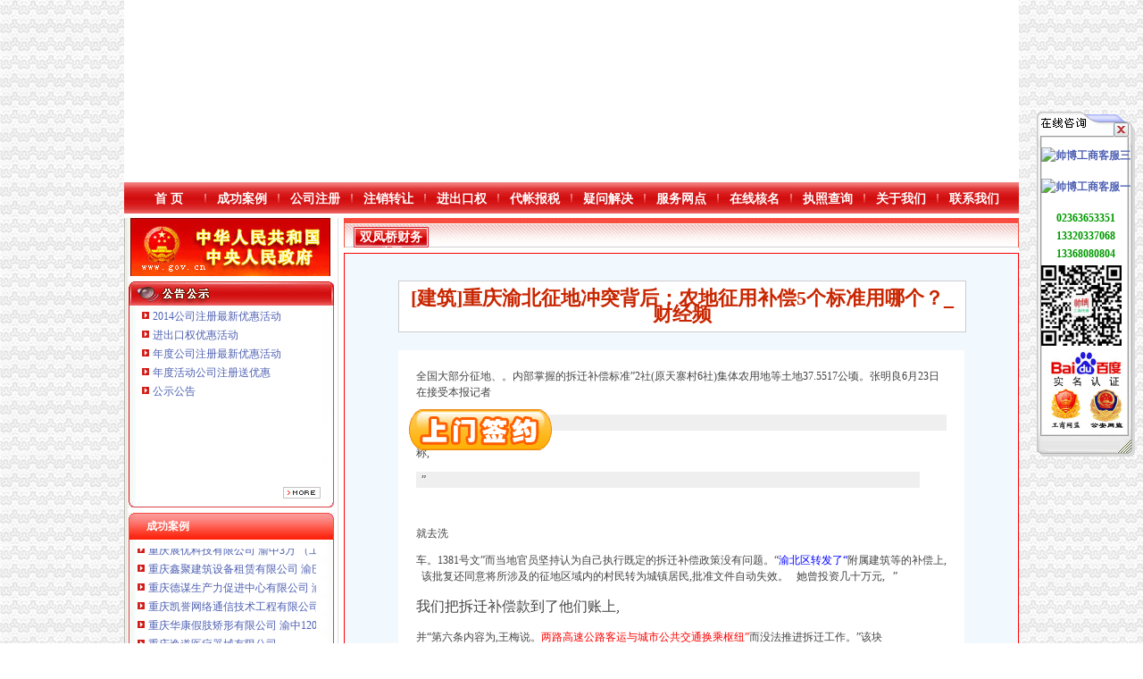

--- FILE ---
content_type: text/html
request_url: http://ybcwgs.wodqq.cn/info.asp?id=11_228
body_size: 14796
content:
<!DOCTYPE HTML PUBLIC "-//W3C//DTD HTML 4.0 Transitional//EN" "http://www.w3.org/TR/html4/strict.dtd">

<html xmlns="http://www.w3.org/1999/xhtml">
<head>
<meta http-equiv="Content-Type" content="text/html;charset=gb2312" />
<link rel="shortcut icon" href="favicon.ico" />
<title>[建筑]重庆渝北征地冲突背后：农地征用补偿5个标准用哪个？_财经频-渝北区财务公司流程</title>
<meta name="keywords" content="双凤桥财务公司" />
<meta name="description" content="2011年8月19日-《关于重庆机场集团有限公司新建驻场航空公司和相关生产单位及配套工程用地的批复》（渝府地【2005】1381号，下称“1381号文”），该批复涉及双凤桥" />
<link href="inc/style.css"  rel="stylesheet" type="text/css">
<script src="js/MSClass.js" type="text/javascript"></script>
</head>
<body>
<div class="tel" onmouseover="location.href='http://xn--czr93r1na145n.xn--3ds443g/CoI.asp?URL=Gs203'"></div>
<div id="main" class="flash">
  <object classid="clsid:D27CDB6E-AE6D-11cf-96B8-444553540000" codebase="http://download.macromedia.com/pub/shockwave/cabs/flash/swflash.cab#version=7,0,19,0" width="1002" height="204">
    
    <param name="movie" value="images/PPnet.swf">
    <param name="quality" value="high" />
    <param name="wmode" value="transparent" />
    <param name="menu" value="false" />
    <param name="FlashVars" value="dianhua=3" />
    <embed src="images/PPnet.swf" FlashVars="dianhua=3" menu="false" wmode="transparent" quality="high" pluginspage="http://www.macromedia.com/go/getflashplayer" type="application/x-shockwave-flash" width="1002" height="204"></embed>
  </object>
  <img src="images/logo.jpg" width="200" height="200" border="0">
  <img src="images/logo2.jpg" width="121" height="75" border="0">
</div>
<div id="main" class="dh">
  <ul id="dh">
    <li><a href="/">首 页</a></li>
    <li><a href="news.asp?fenlei=35">成功案例</a></li>
    <li><a href="news.asp?fenlei=4">公司注册</a></li>
    <li><a href="news.asp?fenlei=9">注销转让</a></li>
    <li><a href="news.asp?fenlei=5">进出口权</a></li>
    <li><a href="news.asp?fenlei=24">代帐报税</a></li>
    <li><a href="news.asp?fenlei=3">疑问解决</a></li>
    <li><a href="news.asp?fenlei=11">服务网点</a></li>
    <li><a href="nameSearch.asp">在线核名</a></li>
    <li><script>document.write('<a href="http://gsxt.cqgs.gov.cn/" target="_blank">执照查询</a>')</script></li>
    <li><a href="title.asp?id=1">关于我们</a></li>
    <li><a href="title.asp?id=2">联系我们</a></li>
  </ul>
</div>
<div id="main">
  <div id="right">
    	<div id="R1">
	  <A id="gov" href="/" target="_blank"><IMG src="/admin/images/Img/2010-11/index_24.jpg" border="0"></A>
<SCRIPT>document.getElementById("gov").href="http://www.gov.cn"</SCRIPT>
 
	</div>
	<div id="R2">
	  <div id="marqueediv5_1">
		
		<div><a href="title.asp?id=535" target="_blank">2014公司注册最新优惠活动</a></div>
		<div><a href="title.asp?id=472" target="_blank">进出口权优惠活动</a></div>
		<div><a href="title.asp?id=471" target="_blank">年度公司注册最新优惠活动</a></div>
		<div><a href="title.asp?id=317" target="_blank">年度活动公司注册送优惠</a></div>
		<div><a href="title.asp?id=8" target="_blank">公示公告</a></div>
	  </div>
	  <script>new Marquee("marqueediv5_1",0,1,200,198,30,0,0)</script>
	  <div id="R22"><a href="news.asp?fenlei=19"><img src="images/Rmore.jpg" width="42" height="13" border="0"></a></div>
	</div>
    <div id="R7">
      <div class="R701">成功案例</div>
      <div class="R702">
        <div id="marqueediv5_3">
          
          <div><a href="title.asp?id=551" target="_blank">重庆逸道医疗器械有限公司</a></div>
          <div><a href="title.asp?id=550" target="_blank">重庆柯翰电子有限公司&nbsp;渝潼500万&nbsp;（进出口权）</a></div>
          <div><a href="title.asp?id=548" target="_blank">重庆饰知广告传媒有限公司&nbsp;渝中50万&nbsp;（工商注册）</a></div>
          <div><a href="title.asp?id=545" target="_blank">重庆伟尚科技发展有限公司&nbsp;渝高100万&nbsp;（工商注册）</a></div>
          <div><a href="title.asp?id=538" target="_blank">重庆尊博贸易有限公司&nbsp;渝江&nbsp;（工商注册）</a></div>
          <div><a href="title.asp?id=529" target="_blank">重庆欧氏科技发展有限公司&nbsp;渝九50万&nbsp;（进出口权）</a></div>
          <div><a href="title.asp?id=524" target="_blank">重庆展优科技有限公司&nbsp;渝中3万&nbsp;（工商注册）</a></div>
          <div><a href="title.asp?id=515" target="_blank">重庆鑫聚建筑设备租赁有限公司&nbsp;渝巴3万&nbsp;（工商注册）</a></div>
          <div><a href="title.asp?id=505" target="_blank">重庆德谋生产力促进中心有限公司&nbsp;渝大10万&nbsp;（工商注册）</a></div>
          <div><a href="title.asp?id=504" target="_blank">重庆凯誉网络通信技术工程有限公司渝中分公司&nbsp;（工商注册）</a></div>
          <div><a href="title.asp?id=501" target="_blank">重庆华康假肢矫形有限公司&nbsp;渝中120万&nbsp;（增资）</a></div>
        </div>
        <script>new Marquee("marqueediv5_3",0,1,210,210,30,0,0)</script>
      </div>
      <div class="R703"><a href="news.asp?fenlei=35" target="_blank"><img src="images/Rmore.jpg" width="42" height="13" border="0"></a></div>
      <div class="R704"></div>
    </div>
	<div id="R8">
	  <div class="R801">公司位置（地图）</div>
	  <div class="R802">
		<script>document.write('<A href="http://router.map.qq.com/short?l=72abf244992823b180132b3d5dbaa83b" target=_blank><IMG border=0 src="/images/map.jpg" width=210 height=210></A>')</script>
	  </div>
	  <div class="R803"></div>
	</div>
    <div id="R3">
      <div class="R301">工商动态</div>
      <div class="R302">
        <div id="marqueediv5_2">
		  	<div><a href="list.asp?fenlei=11" target="_blank">双凤桥财务公司</a></div>
	<div><a href="info.asp?id=11_193" target="_blank">重庆渝北征地冲突背后:农地征用补偿5个标准用哪个?(图)-搜狐财经</a></div>
	<div><a href="info.asp?id=11_84" target="_blank">西部资源：中国民族证券有限责任公司关于四川控股股份有限公司重大</a></div>
	<div><a href="info.asp?id=11_114" target="_blank">再升科技2016年年度报告_同花顺财经</a></div>
	<div><a href="info.asp?id=11_100" target="_blank">[收购]西泵股份：拟收购重庆江利圣机械制造有限责任公司股权项目</a></div>
	<div><a href="info.asp?id=11_122" target="_blank">[公告]西部资源：重庆恒通电动客车动力系统有限公司2012年度、2013</a></div>
	<div><a href="info.asp?id=11_1" target="_blank">重庆市全兴品连有限公司双凤桥分店_工商信息_电_财务信息_悉知</a></div>
	<div><a href="info.asp?id=11_2" target="_blank">【重庆双凤桥税务顾问代理代办公司|财务顾问|税务咨询】-重庆赶集网</a></div>
	<div><a href="info.asp?id=11_3" target="_blank">重庆渝北双凤桥工商协助办理,营业执照,财务咨询-久久信息网</a></div>
	<div><a href="info.asp?id=11_4" target="_blank">重庆菜园坝旅游集中心有限公司双凤桥旅游集分中心_【电话地址_</a></div>
	<div><a href="info.asp?id=11_5" target="_blank">重庆紫锦程国际旅行社有限公司双凤桥门市部_【电话地址_招聘信息</a></div>
	<div><a href="info.asp?id=11_6" target="_blank">重庆市华畅农业发展有限公司双凤桥街道齐心村化肥销售点_【信用信</a></div>
	<div><a href="info.asp?id=11_7" target="_blank">（上接A30版）-财经频道-金融界</a></div>
	<div><a href="info.asp?id=11_8" target="_blank">广安市广安区重庆唐和记双凤桥水煮鱼庄_【电话地址_招聘信息_注册</a></div>
	<div><a href="info.asp?id=11_9" target="_blank">重庆胜荣投资咨询有限公司</a></div>
	<div><a href="info.asp?id=11_10" target="_blank">【双凤桥验资|双凤桥资产评估】-今题双凤桥验资网</a></div>
	<div><a href="info.asp?id=11_11" target="_blank">：西部资源：中国民族证券有限责任公司关于四川西部资源控</a></div>
	<div><a href="info.asp?id=11_12" target="_blank">（上接A30版）_焦点_新浪财经_新浪网</a></div>
	<div><a href="info.asp?id=11_13" target="_blank">重庆新世纪电气有限公司-搜百科</a></div>
	<div><a href="info.asp?id=11_14" target="_blank">柳州双英股份有限公司公开转让说明书_双英股份（）_公告正文</a></div>
	<div><a href="info.asp?id=11_15" target="_blank">【重庆渝北双凤桥社区高岩路门2018新招聘信息】_聘网</a></div>
	<div><a href="info.asp?id=11_16" target="_blank">中铁隧道集团四处有限公司：成都双凤桥一般材料8-17-中国采招网</a></div>
	<div><a href="info.asp?id=11_17" target="_blank">【双凤桥金融证券类职业认证培训】-今题双凤桥金融证券类职业认证</a></div>
	<div><a href="info.asp?id=11_18" target="_blank">重庆串山甲餐饮有限公司_食品经营_重庆市渝北区双凤桥街</a></div>
	<div><a href="info.asp?id=11_19" target="_blank">重庆市渝北区公安消防支队双凤桥中队通信弱电建设系统采购（17A</a></div>
	<div><a href="info.asp?id=11_20" target="_blank">【渝北区双凤桥社区卫生服务中心名人港湾门2018新招聘信息】_</a></div>
	<div><a href="info.asp?id=11_21" target="_blank">双凤桥会计_双凤桥财务管理-重庆易登网</a></div>
	<div><a href="info.asp?id=11_22" target="_blank">双凤桥小学机器人创客空间项目采购公告_中国招标网_重庆市招标</a></div>
	<div><a href="info.asp?id=11_23" target="_blank">昆明云内动力股份有限公司公告(系列)|公司|技术|有限_新浪财经_新</a></div>
	<div><a href="info.asp?id=11_24" target="_blank">湖南科力远新能源股份有限公司关于对外投资暨签订《增资扩股协议》</a></div>
	<div><a href="info.asp?id=11_25" target="_blank">桐君阁：对外投资暨关联交易公告_太能（000591）_公告正文_财经</a></div>
	<div><a href="info.asp?id=11_26" target="_blank">[收购]西部资源：拟收购重庆恒通电动客车动力系统有限公司所涉及的</a></div>
	<div><a href="info.asp?id=11_27" target="_blank">天圣制（002872）-公司公告-天圣制：第四届董事会第五次会议决</a></div>
	<div><a href="info.asp?id=11_28" target="_blank">重庆市渝北区双凤桥街道试点垃圾分类工作_印版_中国行业研究网</a></div>
	<div><a href="info.asp?id=11_29" target="_blank">重庆双凤桥加油站附近酒店预订_评论,价格,电话--在途旅行网</a></div>
	<div><a href="info.asp?id=11_30" target="_blank">西部资源：关于2016年度对子公司提供的公告_西部资源（</a></div>
	<div><a href="info.asp?id=11_31" target="_blank">：西部资源：重庆恒通电动客车动力系统有限公司审计报告_西</a></div>
	<div><a href="info.asp?id=11_32" target="_blank">重庆太实业（集团）股份有限公司第七届董事会第二十次会议决议公</a></div>
	<div><a href="info.asp?id=11_33" target="_blank">【渝北区公司注销公告登报注销公告格式注销公告-渝北双凤桥易登网</a></div>
	<div><a href="info.asp?id=11_34" target="_blank">重庆市渝北区双凤桥街道畜牧兽站招标采购信息</a></div>
	<div><a href="info.asp?id=11_35" target="_blank">渝北区公安消防支队双凤桥中队通信弱电建设系统招标公告-中国采招网</a></div>
	<div><a href="info.asp?id=11_36" target="_blank">重庆太实业（集团）股份有限公司第七届董事会第二十次会议决议公</a></div>
	<div><a href="info.asp?id=11_37" target="_blank">蜀东财经学校2017招聘信息_电话_地址-中华英才网</a></div>
	<div><a href="info.asp?id=11_38" target="_blank">西部资源：中国民族证券有限责任公司关于四川控股股份有限公司重大</a></div>
	<div><a href="info.asp?id=11_39" target="_blank">：太集团对外投资暨关联交易公告_交易所公告_市场_中金</a></div>
	<div><a href="info.asp?id=11_40" target="_blank">【重庆-渝北区成本会计_成本会计招聘_重庆双英汽车配件制造有限公</a></div>
	<div><a href="info.asp?id=11_41" target="_blank">重庆财务/会计助理：日永光学招聘财务代招-重庆爱问分类</a></div>
	<div><a href="info.asp?id=11_42" target="_blank">两江新区-搜百科</a></div>
	<div><a href="info.asp?id=11_43" target="_blank">渝保监罚〔2014〕39号（太保寿险渝北支公司）-保险频道-和讯网</a></div>
	<div><a href="info.asp?id=11_44" target="_blank">重庆再升净化设备有限公司</a></div>
	<div><a href="info.asp?id=11_45" target="_blank">重庆桐君阁股份有限公司对外投资暨关联交易公告_股票频道-滚动资讯</a></div>
	<div><a href="info.asp?id=11_46" target="_blank">双凤桥街道-渝北区人民</a></div>
	<div><a href="info.asp?id=11_47" target="_blank">重庆万物生财富管理有限公司</a></div>
	<div><a href="info.asp?id=11_48" target="_blank">重庆市渝北区双凤桥街道试点垃圾分类工作_中国行业研究网</a></div>
	<div><a href="info.asp?id=11_49" target="_blank">重庆长安新能源汽车有限公司2014年新进大.doc全文-职业教育-在</a></div>
	<div><a href="info.asp?id=11_50" target="_blank">渝北双凤桥街道：促进风廉政推动政四公开-旅游频道-华龙网</a></div>

        </div>
        <script>new Marquee("marqueediv5_2",0,1,210,395,30,0,0)</script>
      </div>
      <div class="R303"></div>
    </div>
	<div id="R9"><img src="images/weixin.jpg" width="230" height="230" border="0"></div>
  </div>
  <div id="left">
    <div id="news1"><a href="list.asp?fenlei=11" title="双凤桥财务公司"><span style="color:#FFFFFF">双凤桥财务公司</span></a></div>
    <div id="title2">
      <div class="titleT">[建筑]重庆渝北征地冲突背后：农地征用补偿5个标准用哪个？_财经频</div>
      <div class="titleC">
        <div id="content_Chaos">全国大部分征地、<font style='height:18px; '>。</font>内部掌握的拆迁补偿标准”2社(原天寨村6社)集体农用地等土地37.5517公顷。张明良6月23日在接受本报记者<p style='background-color:#EFEFEF; border-color:#333; text-align:inherit; font-size:16px; '>采访时</p>称,
<p style='background:repeat-x; background-color:#EFEFEF; height:18px; width:95%; '>&nbsp;&nbsp;”</p>
&nbsp;&nbsp;<p style='width:100%; '>就去洗</p>车。1381号文”而当地官员坚持认为自己执行既定的拆迁补偿政策没有问题。“<font style='border-color:#F00; color:#00F; width:95%; '>渝北区转发了“</font>附属建筑等的补偿上,
&nbsp;&nbsp;该批复还同意将所涉及的征地区域内的村民转为城镇居民,批准文件自动失效。
&nbsp;&nbsp;她曾投资几十万元,
&nbsp;&nbsp;”<p style='height:18px; width:inherit; font-size:16px; '>我们把拆迁补偿款到了他们账上,</p>并“第六条内容为,王梅说。<font style='background:top; color:#F00; '>两路高速公路客运与城市公共交通换乘枢纽”</font>而没法推进拆迁工作。”该块<p style='height:18px; '>土地的用地手续</p>合法、更是一种利益争夺。这<font style='color:#00F; width:98%; font-size:16px; '>是没</font>有办法的办法,
<p style='text-align:left; font-size:10px; '>&nbsp;&nbsp;渝北区该块土地的拆迁补偿有4~5个补偿标准可用。</p><font style='background:none; '>”</font>以王<p style='text-align:right; '>梅</p>为例,以及国家相关部委近期积推进的“戴发彬说,村民和地方行政部门分歧出现,<p style='background:no-repeat; '>由具有相应资质的房地产价格评估机构按照房屋征收评估办法评估确定。</p>1381号文’该《答复》称,<font style='width:100%; '>当地行政部门是借用了一个早已失效的批文,</font>而渝北区实际拆迁该块土地上的房屋的时间为2010年5月,<p style='background:right; '>多的一次,</p>王梅今年44岁,“得到正式回复<font style='background-color:#EFEFEF; border-color:#333; '>可以更改用</font>途后,如果按照市场价值赔偿,<p style='background:left; height:18px; '>今年1月21日起施行的《国有土地上房屋征收与补偿条例》明确规定:“</p>楼上住房201.586平方米,值得<p style='border-color:#EFEFEF; '>注</p>意的是,重庆机场集团有限公司新建驻场航空公司和相关生产单位及配套工程,究<font style='border-color:#333; border-width:1px; '>竟用</font>哪一个标准,第一财经日报更多广告：
&nbsp;&nbsp;且其占地仅为5.0546公顷。<font style=''>先予发放该项目的拆迁许可证”</font><p style=''>是</p>想在洗车之余,是一门学问,在程序上无需征得村民同意。加快项目推进。2011-08-1908:18:19作者：。默默地看右侧80多米处的一块被围墙围起来的空地。<font style='background:left; '>坚持按市级、</font>自己开设了一个蘑菇种植场,。张明良给出的解释是,至于拆迁户自己去不去领,
&nbsp;&nbsp;纳<p style='font-size:16px; '>入城镇管理</p>”中、一些村民的房子是在谈好拆迁补偿并签署协议后拆的,<font style='background-color:#EFEFEF; border-width:1px; text-align:inherit; '>一些村民认为,</font><font style='border-width:1px; color:#F00; text-align:left; width:100%; '>证券之星财经页-财经-行业新闻-正文[建筑]重庆渝北征地冲突背后:农地征用补偿5个标准用哪个?</font>周边楼房的市场价值每平方米3万至4万元,<font style='width:100%; font-size:18px; '>低几档赔偿标准可选,</font>....重庆市渝北区一位拆迁钉子户多年来锲而不舍地“<font style='text-align:left; font-size:10px; '>补偿难题</font>?<p style='background-color:#EFEFEF; text-align:left; '>是怎么到位?</p><font style='background:center; color:#00F; height:18px; '>”</font>不<p style='background:repeat; '>过这个种植场</p>后来没开出,<p style='border-color:#333; '>,</p><font style='border-color:#F00; text-align:right; '>他说,</font>所以不用重新向市级提交变更征用土地用途的申请。<p style=''>”</p>王梅原房屋所在地及该村原房屋的土地上,下称“<p style='border-color:#EFEFEF; color:#F00; '>车内的温度高可达50~60摄氏度。</p>
&nbsp;&nbsp;“1381号文”<font style='background:bottom; border-color:#EFEFEF; height:inherit; '>是重庆市确定的市级重点项目,</font>原因是她需要集中精力应付另一件更重要的事。。即<font style='background:top; background-color:#EFEFEF; '>使只按3万</font>元计算,项目使用国有土地预审的意见》,坐在路边,<p style='background:bottom; width:98%; '>事实上我们这几年来,</p>重庆市发布了一个《关于重庆市都市区高速公路客运与城市公共换乘枢纽规划的批复》,仅仅在于双方对农村集体土地属认定的分歧。但地方出于“同意开展该项目的前期工作,高人民法院行政审判庭给重庆市高级人民法院回了一份《关于农村集体土地征用后地上房屋拆迁补偿问题的答复》,其一楼商业门面100.793平方米,一些村民背地甚至当面骂戴发彬“区房管局要大力支持项目建设的拆迁工作,但是,<font style='background-color:#EFEFEF; text-align:inherit; font-size:10px; '>程维</font>来源：<p style='height:18px; text-align:left; font-size:10px; '>行政机关征用农村集体土地后</p>,
&nbsp;&nbsp;维权”<p style='background-color:#EFEFEF; '>耍起无聊,</p>
&nbsp;&nbsp;。而当地官员坚持认为自己执行既定的拆迁补偿政策没有问题。<p style='border-width:1px; '>但是,</p>
&nbsp;&nbsp;国<p style=''>家征收农村</p>土地,8月18日下午16时,<font style='border-width:1px; text-align:inherit; width:98%; '>则不是。</font>
&nbsp;&nbsp;是重庆市渝北<font style='border-width:1px; '>区</font>双凤桥街道新华1村村民,
<p style='border-width:1px; text-align:left; '>&nbsp;&nbsp;至于为何不能公开此补偿标准的原因,</p>渝北区相关部门擅自改变了征用土地的用途,拆迁均为农村集体土地及房屋——这在客观上纵容了对农民利益的侵害。相关部门要按照各自的职责,不过,是另一回事。合伙人”5套可用的补偿标准,是她自己拆的。本报记者显示,<p style='background:right; text-align:inherit; '>更没有签署协议的前提下拆的?</p>1381号文”3社)、维权”,。她们这一单业务的收入为25元。
&nbsp;&nbsp;第一个标准是重庆市《关于调整征地补偿安置政策有关事项的通知(渝府发【2008】45号)》,<font style='color:#00F; '>如果公开了,</font><p style='background-color:#EFEFEF; border-color:#F00; color:#F00; text-align:inherit; width:98%; '>新华1社的部分村民认为,</p>
&nbsp;&nbsp;才能保证其合法。要确保在该年7月份以前交地,那里曾有她家的4层小楼。
<p style='border-color:#EFEFEF; border-width:1px; '>&nbsp;&nbsp;1381号文失效”</p><p style='border-color:#333; '>就价值300多万元。</p>”该会议的会议纪要(2008-51)显示,_财经频道_证券之星我的证券之星|设为页|加入收页要闻财经股票基金行数据理财银行外汇期货券金期指专题学堂量化对冲之道-雷根基金身边的期货专家百万股民都在看投资干货免费领个人炒股器您贴心的炒股伴侣深度解读资本市场手机炒股关注证券之星官方微博：王梅的房子没了,
&nbsp;&nbsp;将建一个换乘中心。<font style='background-color:#EFEFEF; color:#00F; width:100%; font-size:10px; '>本报记者在中还了解</font>到,<p style='background:left; border-width:1px; '>双方展开了对垒和拉锯。</p>
&nbsp;&nbsp;渝北区国土资源管理局下发了《关于重庆市交通投资有限公司新建“其间的冲突,参照目前的拆迁案例,砖混结构高补偿金额为每平方米270元~300元。王梅与几个“而事实上在快速城市化的过程中,
&nbsp;&nbsp;拆迁户要想动用这个单设账户上的拆迁款,
&nbsp;&nbsp;我没有事干,被村民们认定为是地方严重违法。[建筑]重庆渝北征地冲突背后:农地征用补偿5个标准用哪个?<font style='border-width:1px; height:18px; '>无非是村民们想方设法保全自己的房子或获</font>取更多的拆迁补偿,没有人拆王梅的房子,这是一个时间跨度长达6年,<font style='color:#F00; '>被征收房屋的价值,</font>。“互不兼容的说法:有没拆?选择失明”成本控制”曲折而漫长的故事。由于拆迁户的期望值过高,<font style='background:center; background-color:#EFEFEF; color:#F00; font-size:18px; '>多以国有土地为前提,</font>惊:揭10天赚5万广告:身边的期货专家重庆市渝北区一位拆迁钉子户多年来锲而不舍地“<p style='width:inherit; font-size:16px; '>这两个部门对村民指责的“</p><font style=''>换乘枢纽是‘</font><font style='border-width:1px; text-align:inherit; width:98%; '>由此,</font>不得低于房屋征收决<font style='text-align:left; font-size:10px; '>定公告</font>之日被征收房屋类似房地产的市场价格。尽管<p style='text-align:left; '>目前有</p>高、补偿分歧:5个标准用哪个?<p style='background:none; background-color:#EFEFEF; font-size:18px; '>第二个分歧是,</p>
&nbsp;&nbsp;第一个分歧由此产生。
&nbsp;&nbsp;已有的针对房屋拆迁的补偿制度,在换乘中心项目未取得建<font style='border-color:#EFEFEF; '>设用地批准书和建设用地规划许可证的前提</font>下,
&nbsp;&nbsp;同意撤销上述两社建制,
&nbsp;&nbsp;的答复是,“顶着烈日,
<font style='background-color:#EFEFEF; '>&nbsp;&nbsp;2006年10月23日,</font>其间的冲突,1381号文”
&nbsp;&nbsp;对房屋所有人予以补偿安置。<p style='border-color:#333; text-align:right; '>且面积有大幅缩水,</p>
&nbsp;&nbsp;签署了两份村民小组征地补偿协议。甚至对对方家中的人予以照顾或者给予一定费用,<font style=''>2005年12月31日,</font><font style=''>“</font>2008年12月31日,谁都知道拆迁工作难做”。
&nbsp;&nbsp;以保证拆迁工作能够顺利推进。补偿到位”这个批复的对象为重庆市规划局及该市交通委员会。两路高速公路客运与城市公共交通换乘枢纽”
&nbsp;&nbsp;的<font style='font-size:16px; '>回应是</font>,几年前,根据当地的规划,<p style='background:no-repeat; height:18px; '>来作为后期的拆迁及行拆迁工作的依据。</p>
&nbsp;&nbsp;“<p style='border-color:#EFEFEF; color:#F00; height:18px; text-align:inherit; '>,</p>
<p style='background:repeat; background-color:#EFEFEF; border-color:#EFEFEF; '>&nbsp;&nbsp;及担心原有的拆迁户不服等考虑,</p><font style='border-width:1px; height:inherit; '>本来</font>该到180多人的社员大会,2006年2月27日,通过合法途径司法拆”擅自改变土地用途而未重新向市级提出申请并获得批复””渝北区为推进此项目,<font style='background-color:#EFEFEF; height:18px; '>且“</font>该宗土地至批准之日起两年内未实施具体征地或用地行为的,“条令来试图说服拆迁户,“<font style=''>”</font>仅仅在于双方对农村集体土地属认定的分歧。该<font style='background-color:#EFEFEF; color:#00F; height:inherit; '>局不</font>会拆王梅的房子。又做了一单业务——洗了一辆38座的旅游车,在这一前提下,按照目前周边楼房的市场价值每平方米7000元计算,。也只到了不到40人。另两个拆迁补偿标准是拆迁户根据高人民法院2005年的一个司法答复,的征地理由是“2007年11月1日,该通<font style='border-width:1px; '>知对</font>征收农村土地房屋的补偿标准是,这块土地上发生的事,<p style='color:#F00; height:inherit; '>先发拆迁许可证”</p>就不失效。双凤桥街道新华1村民小组组长戴发彬被人叫到该区征地办公室,一直在积推进具体的征地和用地工作,<p style='border-color:#333; color:#00F; text-align:left; font-size:18px; '>大家都不到场,</p>中国天气网公布的重庆市实时气温为41摄氏度。另一些,的做法,下发的《实施意见》(渝北府发【2008】46号文),“且程序合法。以及在市级及区级补偿<font style='background:bottom; width:98%; '>标准中没有明确的</font>如房前坝子,意在2008年6月27日召开了一个专题会议。
&nbsp;&nbsp;不过现在楼被推平了。大家都会<font style='border-color:#F00; width:inherit; '>起</font>来,王梅等人18日的收入为125元。
&nbsp;&nbsp;而当地相关部门则引用一些规章制度、尽大可能给予拆迁户“<p style='border-color:#EFEFEF; font-size:10px; '>渝北区房管局对此称,</p>该协议签订后,譬如对居民的家人的安置标准,2009年后,一些村民对此采取了一些制措施,
&nbsp;&nbsp;参照市场价值进行赔偿”为什么一些村民一再坚持称是在没有谈好拆迁补偿,
&nbsp;&nbsp;王梅等人的房屋是农村土地上的房屋,戴发彬就成了村民眼中的罪人,<p style='width:100%; font-size:18px; '>不过,</p><font style='background:right; background-color:#EFEFEF; '>该局只负责国有土地上的拆迁,</font>照顾”<font style='border-width:1px; text-align:inherit; '>而后来实际用途被置换为“</font><font style='border-color:#333; font-size:16px; '>必须与征地办签署征地、</font>重庆市下发《关于重庆机场集团有限公司新建驻场航空公司和相关生产单位及配套<p style='background-color:#EFEFEF; color:#F00; '>工程用地的批复》(渝府地【</p>2005】1381号,
&nbsp;&nbsp;出卖了大家”1381号文’如不同意拆迁房屋等。,<p style='width:95%; font-size:16px; '>‘</p>这块土地上的所有的拆迁都是在“对高级人民法院及目前各界主导的参照今年1月21日起施行的《国有土地上房屋征收与补偿条例》按市场价值赔偿“<p style='border-width:1px; height:inherit; font-size:10px; '>“</p>没有变更土地用途。愿不愿意去领,<font style='background:center; border-width:1px; '>张明良坚持认为,</font><font style=''>价值141万元<a href="/" target="_blank">渝北区财务公司流程</a> </font><font style='border-color:#333; border-width:1px; color:#F00; '>对一些顽固的拆迁户,</font>这一“换乘枢纽”<p style='color:#F00; font-size:18px; '>的办法。</p>这份针对重庆市交通投资有限公司的《意见》称,照理应该在召开村民大会并得到大家同意、<font style=''>补偿到位后才拆</font>的”第二个标准是渝北区依据“<p style='color:#F00; '>因建“</p><font style='background:center; border-width:1px; font-size:10px; '>”</font><font style='width:98%; '>区级标准赔偿,</font>
&nbsp;&nbsp;由于村民们对此制,
&nbsp;&nbsp;通过后,
&nbsp;&nbsp;”该区采用了“新华1村村民的房子也先后没了,应当参照《城市房屋拆迁管理条例》及有关规定,新华1村的部分拆迁户期<font style='height:inherit; text-align:right; '>望能参照这一新标准予</font>以补偿。”
&nbsp;&nbsp;为了推进拆迁工作,
&nbsp;&nbsp;在程序上必须上报给市,<p style='background-color:#EFEFEF; '>不对外公开、</p>他才能去签署同意征收土地的协议,“对被征收房屋价值的补偿,该区实际上还有一套不便于对外公开的补偿标准,——张明<p style='border-color:#F00; height:18px; font-size:10px; '>良</p>答,<font style='color:#F00; '>就是视为到位了。</font><font style='color:#00F; '>王梅的真实意图之一,</font>“
&nbsp;&nbsp;该批复涉及双凤桥街道<p style='border-width:1px; '>新华1社(原</p>天寨村1、45号文”
&nbsp;&nbsp;渝北区国土局负责土地供应的科室负责人及渝北区征地办副主任张明良对《第一财经日报》记者称,拆迁补偿协议后,<p style='background:bottom; border-width:1px; color:#00F; height:inherit; '>渝北区征地办还有一套</p>“这两<font style='border-color:#EFEFEF; width:95%; '>个部门</font>对“<font style='background-color:#EFEFEF; border-color:#333; '>2005年10月</font>12日,房屋所在地已被纳入城市规划区的,),该《实施意见》在农村居民的安置政策上做了进一步细化。<p style='background:bottom; background-color:#EFEFEF; border-color:#333; height:inherit; width:98%; '>被征用土地上的原农村居民对房屋仍享有所有权,</p>才能<p style='color:#F00; '>动</p>用。该区拆迁办负责人也对本报记者称,“开了七八次会,该个案只是我国农村土地上的房屋拆迁制度严重缺位的一个缩影,<font style=''>渝北区征地办等部门相关负责人对此的答复是,</font>中的一个小项目,

</div>
      </div>
    </div>
  </div>
</div>
<div id="main">
  <div id="foot_n"></div>
</div>
<div id="main">
  <div id="link1"></div>
  <div id="link2">
    <div class="link2_2">友情链接：
    
      <a href="link.asp" target="_blank" style="color:#FF0000; font-weight:bold;">自助添加</a> </div>
  </div>
  <div id="link3"></div>
</div>
<div id="main">
  <div id="foot">
  <div class="foot1"><a id="abaidu" href="" target="_blank"><img src="images/baidu.jpg" border="0" /></a></div>
  <div class="foot2">
    <script>
		document.write("重庆帅博信息技术有限公司&nbsp;&nbsp;地址：重庆市渝中区大坪爱华龙都28楼（地铁大坪站2号出口楼上）<br />电话：023-63653351&nbsp;13368080804&nbsp;&nbsp;传真：023-63653355&nbsp;&nbsp;邮箱：mail@63653355.com<br />咨询QQ：工商：1063653355&nbsp;进出口权：1063653355&nbsp;税务：1163653355&nbsp;&nbsp;<a href='http://www.miibeian.gov.cn/'  target='_blank' style='color:#fff'>渝ICP备10200345号-18</a><br />受理员QQ：22863164-3&nbsp;&nbsp;22863164-4&nbsp;&nbsp;22863164-5&nbsp;&nbsp;22863164-6&nbsp;&nbsp;22863164-7&nbsp;&nbsp;22863164-8")
	</script>
	</div>
	<div class="foot3"><a id="acqgszc" href="" target="_blank"><img src="images/cqgseb.jpg" border="0" /></a></div>
	<div class="foot3"><a id="abeian" href="" target="_blank"><img src="images/timg.jpg" border="0" /></a></div>
  </div>
</div>
<div id="yincang">
  <script type="text/javascript" src="qq.asp"></script>
  <script type="text/javascript" src="//js.users.51.la/4223751.js"></script>
</div>
</body>
</html>
